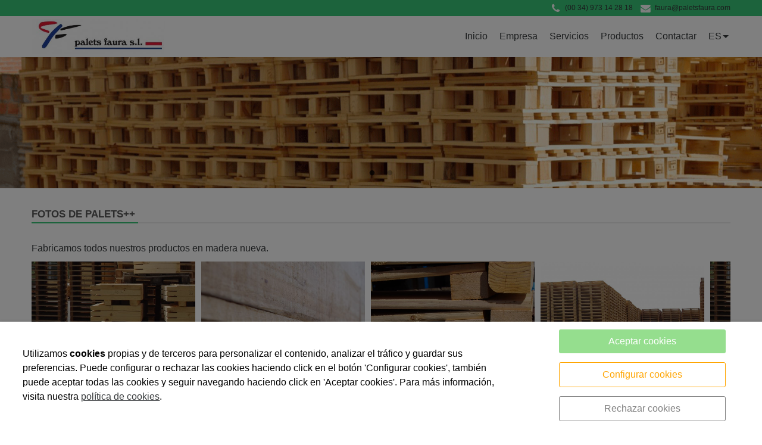

--- FILE ---
content_type: text/html; charset=UTF-8
request_url: https://www.paletsfaura.com/es/comercial/paletsfaura
body_size: 11159
content:


<!DOCTYPE html>
<html lang="es" >
    <head>
        <meta charset="UTF-8">
        <meta name="viewport" content="width=device-width, initial-scale=1, shrink-to-fit=no, minimum-scale=1, user-scalable=no">
        <meta http-equiv="x-ua-compatible" content="ie=edge">
                
        

<title>Palets Faura</title>

    <meta name="robots" content="index,follow" />

        <meta name="description" content="Palets Faura" />

        <meta name="keywords" content="Palets Faura" />

                    <link rel="alternate" hreflang="ca" href="https://www.paletsfaura.com/ca/comercial/paletsfaura" />
            <link rel="alternate" hreflang="es" href="https://www.paletsfaura.com/es/comercial/paletsfaura" />
            <link rel="alternate" hreflang="fr" href="https://www.paletsfaura.com/fr/commercial/paletsfaura" />
            <link rel="alternate" hreflang="en" href="https://www.paletsfaura.com/en/commercial/paletsfaura" />
        <link rel="alternate" hreflang="x-default" href="https://www.paletsfaura.com/es/comercial/paletsfaura" />
             
            <meta property="og:title" content="Palets Faura"/>
        
    
            <meta property="og:image" content="https://cdn.reskyt.com/5408/palets-faura-sl-banner-188220.png"/>
        <meta name="thumbnail" content="https://cdn.reskyt.com/5408/palets-faura-sl-banner-188220.png"/>
        

        
        
<link rel="shortcut icon" href="https://cdn.reskyt.com/5408/palets-faura-sl-favicon-188218-min-171026110024.png" />
    <link rel="apple-touch-icon" href="https://cdn.reskyt.com/5408/palets-faura-sl-favicon-188218-med-171026110024.png"/>
    <link rel="apple-touch-icon" sizes="114x114" href="https://cdn.reskyt.com/5408/palets-faura-sl-favicon-188218-171026110024.png"/>
<link href="https://maxcdn.bootstrapcdn.com/font-awesome/4.7.0/css/font-awesome.min.css" rel="stylesheet" />

    
    <link rel="stylesheet" href="/compiled/css/web-9.css?v2.75" />
    


    

    <style type="text/css">
        
/* General */
body {
    background-color: ;
        
}
.header-parallax .wrapper-section,
.header-parallax .wrapper.promotion.news, 
.header-parallax .wrapper-lists,
.header-parallax .wrapper-pre-footer,
.header-parallax .wrapper {
    background: ;
}

.form-control {
    
    
    
}

a, a:focus, .card-home, h2.list-title.content-search {
    
}


body.customapp .list-articles a:hover .list-title, 
body.customapp .list-articles .link-collapse:hover,
body.customapp .pager a:hover, .delete-account-txt span {
     color: rgb(56, 199, 120); 
}

/* Titles*/
.page-header h1,
.page-header h2,
.title-left-underlined .page-header h1,
.title-left-underlined .page-header h2 {
    border-bottom: 2px solid rgb(56, 199, 120);
}
.page-header,
.title-left-underlined .page-header {
    border-bottom: 2px solid #eee;
}
/* page-title*/
.page-header h1,
.page-header h1 a {
    
}
/* section-title */
.page-header h2,
.page-header h2 a {
       
}
.page-header h2 .btn-link,
.page-header h2 .btn-link:hover {
     
}

.list-title,
.list-title a {
    
}

.title-left-bg .page-header h1,
.title-left-bg .page-header h2 {
    background: rgb(56, 199, 120); 
}
.title-left-bg .page-header h1::before,
.title-left-bg .page-header h2::before {
    border-left: 10px solid rgb(56, 199, 120);
}

.title-center-side .page-header h1:before,
.title-center-side .page-header h2:before,
.title-center-side .page-header h1:after,
.title-center-side .page-header h2:after {
    border-top: 1px solid rgb(56, 199, 120);
}

.title-center-side-short .page-header h1:before,
.title-center-side-short .page-header h2:before,
.title-center-side-short .page-header h1:after,
.title-center-side-short .page-header h2:after,
.title-center-underline .page-header h1:after,
.title-center-underline .page-header h2:after {
    border-bottom: 2px solid rgb(56, 199, 120);
}

.title-center-up-down-lines .page-header h1,
.title-center-up-down-lines .page-header h2 {
    border-top: 1px solid rgb(56, 199, 120);
    border-bottom: 2px solid rgb(56, 199, 120);
}

.btn-section a {
    color: rgb(56, 199, 120);
}

.only-one-banner .slick-slider-caption .inner-caption,
.slick-banner .slick-slider-caption .inner-caption {
    
    
}

.searchForm .search-btn {
    background-color: rgb(56, 199, 120);
}

/* card-title*/
.card-title,
.inside-title {
     
}

/* Forms*/
.btn-primary,
.btn-primary:hover,
.btn-primary:active, 
.btn-primary:focus, 
.btn-primary.active, 
.btn-primary:active:hover,
.btn-primary:disabled,
.btn-primary:disabled:hover,
.open > .btn-primary.dropdown-toggle{
    background-color: rgb(56, 199, 120);
    border-color: rgb(56, 199, 120);
}
.form-control:focus {
    border-color: rgb(56, 199, 120);
}

.btn-primary:hover, .btn-primary.active-btn {
    opacity:.7;
}
/* top Bar */
.top-bar {    
    background-color:rgb(56, 199, 120) !important;  
}
.top-bar .nav-link,
.top-bar .nav-link:hover {
       
}

/*Submenu en home*/
.submenu-home-items {
     
}

/* Menu */
    .navbar,
    .header-overlay .navbar,
    .menu-logo-menu-overlay .navbar {
        background: !important; 
    }
    .navbar .dropdown-menu,
    .lang-switcher .dropdown-menu {   
        background:; 
    }

.navmenu-default .lang-item,
.navbar .nav-link,
.navbar .nav-link:hover {
      
}
.dropdown-divider,
.dropdown-divider-text {
    background-color: rgb(56, 199, 120);
}

.btn-offcanvas {
    color:  !important;
}

    .header-fixed .navbar,
    .header-fixed .header-overlay .navbar,
    .header-fixed .menu-logo-menu-overlay .navbar {
        background: !important; 
    }

    .header-fixed .navbar .dropdown-menu {    
        background:;
    }

.header-fixed .navbar .nav-link {
      
}

.header-fixed .btn-offcanvas {
    color:  !important;
}

.navbar .dropdown-menu .dropdown-item {
     
}
.navbar .dropdown-menu .dropdown-item:hover,
.navbar .dropdown-menu .dropdown-item:focus,
.lang-switcher .navbar .dropdown-menu .dropdown-item:hover,
.lang-switcher .navbar .dropdown-menu .dropdown-item:focus {
    border-left: 3px solid rgb(56, 199, 120);
}

.header-fixed .navbar .dropdown-menu .dropdown-item {
     
    
}


/* Off-canvas */

.navmenu-default, .navbar-default .navbar-offcanvas,
.navmenu-default .navmenu-nav > .open > a {
    
    border-color: rgba(0,0,0,.1);
}

.menu-6 li:before {
    border-color: !important;
}

.navmenu-default .navmenu-nav > li > a:hover {
    
}

.navmenu-default .navmenu-nav > li, .navbar-default .navbar-offcanvas .navmenu-nav > li,
.navmenu-default .navmenu-nav > li > a, .navbar-default .navbar-offcanvas .navmenu-nav > li > a,
.navmenu-default .navmenu-nav > li > a:hover, .navbar-default .navbar-offcanvas .navmenu-nav > li > a:hover,
.navmenu-default .navmenu-nav > li > a:focus, .navbar-default .navbar-offcanvas .navmenu-nav > li > a:focus,
.navmenu-default .lang-link
{
    
    color: !important;
}

/* Pagination */
.page-item.active .page-link, .page-item.active .page-link:focus, .page-item.active .page-link:hover {
    background-color: rgb(56, 199, 120);
    border-color: rgb(56, 199, 120);
}

/* Footer */
.footer-bg {
    background:rgb(56, 199, 120) !important;
}
.footer, .footer a {
        
}

.footer-widget .widget-title a {
    border-bottom: 2px solid rgb(56, 199, 120);
}

/* Form assistence */
.stepwizard-step .href-change-asistente.confirmed,
.stepwizard-step .href-change-asistente.active {
    background-color: rgb(56, 199, 120) !important;
    border-color: rgb(56, 199, 120) !important; 
}
.stepwizard-step .href-change-asistente.active {
    border-color: white !important; 
}

/* Buttons */
.btn-outline-rounded .btn-primary,
.btn-outline-square .btn-primary,
.btn-outline-circle .btn-primary {
    color: rgb(56, 199, 120);
    border: 2px solid rgb(56, 199, 120);
}

.btn-outline-rounded .btn-primary:hover,
.btn-outline-rounded .btn-primary:focus,
.btn-outline-rounded .btn-primary:active,
.btn-outline-rounded .btn-primary.active-btn,
.btn-outline-square .btn-primary:hover,
.btn-outline-square .btn-primary:focus,
.btn-outline-square .btn-primary:active,
.btn-outline-square .btn-primary.active-btn,
.btn-outline-circle .btn-primary:hover,
.btn-outline-circle .btn-primary:focus,
.btn-outline-circle .btn-primary:active,
.btn-outline-circle .btn-primary.active-btn{
    background-color: rgb(56, 199, 120) !important;
    border-color: rgb(56, 199, 120) !important; 
    color: white;
}

.btn-underline .btn-primary:after, 
.btn-underline .btn-primary.active-btn:before,
.btn-underline .btn-secondary:after,
.btn-underline .btn-secondary.active-btn:before{
    border-bottom: 2px solid rgb(56, 199, 120) !important;
}

.btn-bg-animate .btn-primary {
    color: rgb(56, 199, 120);
    border: 2px solid rgb(56, 199, 120);
}
.btn-bg-animate .btn-primary {
    background-color: transparent;
}
.btn-bg-animate .btn-primary:after {
    background: rgb(56, 199, 120);
}

.metro-item .media-content .parraf {
    background: rgb(56, 199, 120);
}
.content-ficha .lista-despegable-link {
    background:rgb(56, 199, 120);
}    
.content-ficha .lista-despegable-link:before{
    border-color:transparent rgb(56, 199, 120) transparent transparent;
}

.submenu-in-carrousel .card-text-inside .effect-caption .submenu-carrousel-items {
    background-color: ;
}

.submenu-in-carrousel .card-text-inside .effect-caption .submenu-carrousel-items img {
    opacity: 1;
    -moz-opacity:1;
    filter: alpha(opacity=100);
}

/* gmap */
#iw-container .iw-title {
    background-color:rgb(56, 199, 120); 
}    

/* DB */
.db-adicional .nav-link[aria-expanded="true"], 
.db-adicional .nav-link[aria-expanded="true"]:hover, 
.db-adicional .nav-link[aria-expanded="true"]:focus,
.db-adicional .nav-link[aria-expanded="true"]:active {
    border-top: 2px solid rgb(56, 199, 120);
}

/* Menu Effects */

.menu-effect-brand > a:hover, .menu-effect-brand .dropdown-menu .dropdown-item:hover {
    color:rgb(56, 199, 120) !important;
}
.menu-effect-brand > a:hover .icon-menu .fa {
    color:rgb(56, 199, 120) !important;
}

.menu-effect-brand-negative > a:hover {
    background:rgb(56, 199, 120) !important;
}
.menu-effect-brand-negative .dropdown-menu .dropdown-item:focus, 
.menu-effect-brand-negative .dropdown-menu .dropdown-item:hover {
    background: rgb(56, 199, 120) !important;
}

.menu-effect-sweep-to-right .dropdown-menu .dropdown-item:focus, 
.menu-effect-sweep-to-right .dropdown-menu .dropdown-item:hover {
    background: rgb(56, 199, 120) !important;
}
.menu-effect-sweep-to-right > a::before {
    background: rgb(56, 199, 120) !important;
} 

.menu-effect-garin > a::before {
    background: rgb(56, 199, 120);
}

.menu-effect-dagna > a::before {
    border-bottom:3px solid rgb(56, 199, 120);
}

.menu-effect-mallory > a::before {
    border-bottom:3px solid rgb(56, 199, 120);
}

.menu-effect-jarvia > a::before {
    border-bottom:3px solid rgb(56, 199, 120);
}

.menu-effect-amara > a::before {
    background: rgb(56, 199, 120);
}

.menu-effect-roger a span:not(.icon-menu)::before,
.menu-effect-roger a span:not(.icon-menu)::after {
    background: rgb(56, 199, 120);
}

figure.effect-raphael:hover .effect-caption,
figure.effect-thalia:hover .effect-caption,
figure.effect-helga:hover .effect-caption {
    background-color: rgb(56, 199, 120);
}

figure.effect-cerencolor.hover-active .effect-caption,
figure.effect-cerencolor:hover .effect-caption {
    color: rgb(56, 199, 120);
}
/* Dividers */
hr.soften,
hr.line-soften {
    height: 2px;
    background-image: -webkit-linear-gradient(left, transparent, , transparent);
    background-image: -moz-linear-gradient(left, transparent, , transparent);
    background-image: -ms-linear-gradient(left, transparent, , transparent);
    background-image: -o-linear-gradient(left, transparent, , transparent);
    border: 0;
}
hr.line-solid {
    border-top: 1px solid ;
}

hr.line-double {
    border-top: 3px double ;
}

hr.line-dashed {
    border-top: 2px dashed ;
}

hr.line-dotted {
    border-top: 2px dotted ;
}    </style>

            
        

        
        
        
            <script src="https://cdnjs.cloudflare.com/ajax/libs/jquery/2.1.4/jquery.min.js"></script>
                
    </head>

    <body id="home" class=" plantilla-9   pc   pagina-principal is-home      ">


    
        
    

    <style>
        .loader {
            display:none;
            position:absolute;
            z-index:1000000;
        }
    </style>

            <style>
            #loader-new-background {
                width: 60px;
                height: 60px;
                position: absolute;    
                color: #fff;  
                display: none;    
                opacity: 0;
                background-color: #000;
                opacity: 0.7;    
                border-radius: 10px;
                -webkit-border-radius: 10px;
                -moz-border-radius: 10px;
                z-index:1000000;
            }
            #loader-new {
                z-index:1000001;
            }
        </style>
        <div id="loader-new-background"></div>
        <div id="loader-new"></div>
    
        <div class="wrapper-layout">

            
<section class="wrapper-alert" style="display: none">
    <div class="container">
        <div class="alert alert-success alert-dismissible fade in" role="alert">
            <button type="button" class="close close-wrapper" data-dismiss="container" aria-label="Close">
                <span aria-hidden="true">&times;</span>
            </button>
            
        </div>
    </div>
</section>
            <div id="off-canvas" class="navmenu navmenu-default navmenu-fixed-right offcanvas " ><div class="layout-off-canvas"></div><div class="navmenu-brand clearfix"><div class="col-xs-6"><a href="https://www.paletsfaura.com" class="href-logo-img-offcanvas"><img class="logo-img-offcanvas" src="https://cdn.reskyt.com/5408/palets-faura-sl-logoweb-188063-171025121854.jpg" alt="Palets Faura"></a></div><div class="col-xs-6"><ul class="nav nav-inline lang-canvas"><li class="nav-item dropdown lang-switcher"><a class="nav-link lang-link dropdown-toggle lang-switcher-text" data-toggle="dropdown" href="https://www.paletsfaura.com/es/comercial/paletsfaura" role="button" aria-haspopup="true" aria-expanded="false" lang="es">ES</a><div class="dropdown-menu lang-dropdown m-close" aria-labelledby="Preview"><a class="dropdown-item lang-item" href="https://www.paletsfaura.com/ca/comercial/paletsfaura" lang="ca">CA</a><a class="dropdown-item lang-item" href="https://www.paletsfaura.com/fr/commercial/paletsfaura" lang="fr">FR</a><a class="dropdown-item lang-item" href="https://www.paletsfaura.com/en/commercial/paletsfaura" lang="en">EN</a></div></li></ul></div></div><ul class="nav navmenu-nav"><li ><a href="/es/comercial/paletsfaura" class="href-menu-id44974" id="href-menu-id44974"  ><span class="menu-id44974 rk-label-menu">Inicio</span></a></li><li ><a href="/es/comercial/paletsfaura/empresa/t-1805" class="href-menu-id44975" id="href-menu-id44975"  ><span class="menu-id44975 rk-label-menu">Empresa</span></a></li><li ><a href="/es/comercial/paletsfaura/servicios/t-1807" class="href-menu-id44976" id="href-menu-id44976"  ><span class="menu-id44976 rk-label-menu">Servicios</span></a></li><li ><a href="/es/comercial/paletsfaura/productos/t-1808" class="href-menu-id44977" id="href-menu-id44977"  ><span class="menu-id44977 rk-label-menu">Productos</span></a></li><li ><a href="/es/comercial/paletsfaura/contactar/t-1809" class="href-menu-id44978" id="href-menu-id44978"  ><span class="menu-id44978 rk-label-menu">Contactar</span></a></li></ul></div>
            

    

<header class="header">
                
    
    <div class="top-bar hidden-md-down">

        <div class="container">
            <div class="row">
                <div class="col-xs-12 text-xs-right">

                    <nav class="menu-topbar">

    <ul class="nav nav-inline">

        
            <li class="nav-item">
                
                                
                    <a class="nav-link" href="#"
                        >

                        
            <span class="icon-menu"> 
            <i class="fa fa-phone menus-fa-2x" aria-hidden="true" style="color: rgb(255, 255, 255);"></i>
        </span>
    

                                                    (00 34) 973 14 28 18
                                            </a>
                                
            </li>

        
            <li class="nav-item">
                
                                
                    <a class="nav-link" href="#"
                        >

                        
            <span class="icon-menu"> 
            <i class="fa fa-envelope menus-fa-2x" aria-hidden="true" style="color: rgb(255, 255, 255);"></i>
        </span>
    

                                                    <span class="__cf_email__" data-cfemail="4721263235260737262b22333421263235266924282a">[email&#160;protected]</span>
                                            </a>
                                
            </li>

        
        
    </ul>

</nav>
                </div>
            </div>
        </div>

    </div>
                            
        <nav class="navbar navbar-full">
        <div class="container">
            <div class="row-v-middle">

                <div class="col-xs-5 col-sm-4 col-md-3 logo">
                                            <a class="navbar-brand" href="https://www.paletsfaura.com">                            
                            <img class="logo-img" src="https://cdn.reskyt.com/5408/palets-faura-sl-logoweb-188063-171025121854.jpg" alt="Palets Faura">
                        </a>
                                    </div>

                <div class="col-xs-7 col-sm-8 col-md-9 main-menu">
                    <div class="collapse navbar-toggleable-sm hidden-md-down" id="exCollapsingNavbar2">
                        
<ul class="nav navbar-nav">

    
        
            <li class="nav-item menu-effect-dagna">
                
                                    
                    <a class="nav-link" href="/es/comercial/paletsfaura"
                        >

                        
    
                        <span data-hover="Inicio">Inicio</span>
                        
                    </a>
                            </li>

        
    
        
            <li class="nav-item menu-effect-dagna">
                
                                    
                    <a class="nav-link" href="/es/comercial/paletsfaura/empresa/t-1805"
                        >

                        
    
                        <span data-hover="Empresa">Empresa</span>
                        
                    </a>
                            </li>

        
    
        
            <li class="nav-item menu-effect-dagna">
                
                                    
                    <a class="nav-link" href="/es/comercial/paletsfaura/servicios/t-1807"
                        >

                        
    
                        <span data-hover="Servicios">Servicios</span>
                        
                    </a>
                            </li>

        
    
        
            <li class="nav-item menu-effect-dagna">
                
                                    
                    <a class="nav-link" href="/es/comercial/paletsfaura/productos/t-1808"
                        >

                        
    
                        <span data-hover="Productos">Productos</span>
                        
                    </a>
                            </li>

        
    
        
            <li class="nav-item menu-effect-dagna">
                
                                    
                    <a class="nav-link" href="/es/comercial/paletsfaura/contactar/t-1809"
                        >

                        
    
                        <span data-hover="Contactar">Contactar</span>
                        
                    </a>
                            </li>

        
    
            
    <li class="nav-item dropdown lang-switcher"><a class="nav-link lang-link dropdown-toggle lang-switcher-text" data-toggle="dropdown" href="https://www.paletsfaura.com/es/comercial/paletsfaura" role="button" aria-haspopup="true" aria-expanded="false" lang="es">ES</a><div class="dropdown-menu lang-dropdown m-close" aria-labelledby="Preview"><a class="dropdown-item lang-item" href="https://www.paletsfaura.com/ca/comercial/paletsfaura" lang="ca">CA</a><a class="dropdown-item lang-item" href="https://www.paletsfaura.com/fr/commercial/paletsfaura" lang="fr">FR</a><a class="dropdown-item lang-item" href="https://www.paletsfaura.com/en/commercial/paletsfaura" lang="en">EN</a></div></li>        
    
</ul>                    </div>

                    <button class="btn btn-link btn-offcanvas navbar-toggler hidden-lg-up pull-xs-right" data-toggle="offcanvas" data-target="#off-canvas" data-canvas="body">
                        <i class="fa fa-bars"></i>
                    </button>

                </div>
            </div>
        </div>
    </nav>
</header>
    
        


    <section class="wrapper-top-banner ">

        <div class="slick-banner" role="listbox">   
                            
                                
                                                    
                
                    <div class="slick-slider-item">

                        <div class="slick-slider-inner ">

                            
                                
                                                                                                                                                                                                   
                                <div class="intrinsic" style="padding-bottom: 17.1875%;padding-bottom: -webkit-calc(100% * 330 / 1920);padding-bottom: -moz-calc(100% * 330 / 1920);padding-bottom: expression(100% * 330 / 1920);padding-bottom: -o-calc(100% * 330 / 1920);padding-bottom: calc(100% * 330 / 1920);">
                                    <img 
                                        data-srcset="
                                        https://cdn.reskyt.com/5408/palets-faura-sl-banner-188220-min.png 1w,
                                        https://cdn.reskyt.com/5408/palets-faura-sl-banner-188220-med.png 769w,
                                        https://cdn.reskyt.com/5408/palets-faura-sl-banner-188220.png 1281w"
                                                                                src="[data-uri]"
                                        width="1920"
                                        height="330"
                                        data-sizes="auto"
                                        class="lazyload"
                                        alt="Palets Faura Comercio Mayorista Les Borges Blanques Lleida" />
                                </div>

                                                                

                            
                            
                        </div>

                    </div>
                                            
                                
                                                    
                
                    <div class="slick-slider-item">

                        <div class="slick-slider-inner ">

                            
                                
                                                                                                                                                                                                   
                                <div class="intrinsic" style="padding-bottom: 17.1875%;padding-bottom: -webkit-calc(100% * 330 / 1920);padding-bottom: -moz-calc(100% * 330 / 1920);padding-bottom: expression(100% * 330 / 1920);padding-bottom: -o-calc(100% * 330 / 1920);padding-bottom: calc(100% * 330 / 1920);">
                                    <img 
                                        data-srcset="
                                        https://cdn.reskyt.com/5408/palets-faura-sl-banner-188221-min.png 1w,
                                        https://cdn.reskyt.com/5408/palets-faura-sl-banner-188221-med.png 769w,
                                        https://cdn.reskyt.com/5408/palets-faura-sl-banner-188221.png 1281w"
                                                                                src="[data-uri]"
                                        width="1920"
                                        height="330"
                                        data-sizes="auto"
                                        class="lazyload"
                                        alt="Palets Faura Comercio Mayorista Les Borges Blanques Lleida" />
                                </div>

                                                                

                            
                            
                        </div>

                    </div>
                                    </div>
        
        

    </section>
        
 

            <main id="anchor-main" class="main-layout">
            
        


            

    
                                    
                
                
                
                
        

            
                    
        
        
        
        <section id="anchor-31548" class="wrapper-section   add-margin-top" style='' data-cols="1">
            <div class="container">

                                    <div class="page-header">
                        <h2>FOTOS DE PALETS++</h2>
                                            </div>
                
                                
                
                        
    <div class="cards row row-centered">
    
        
                                                                                    
            <div id="id67280" class="col-xs-12 col-md-12 col-centered"  style="">
                




 

        
    
        <div class="card card-home card-text-bottom " template-scraper="" url-scraper="">  
   
                            <a href="/es/comercial/paletsfaura/palets-faura-fotos/67280.html" class="card-home-link" >
                    <div class="card-block" style="">                        
                                                    <div class="card-description">
                        <div style="text-align: left;">Fabricamos todos nuestros productos en madera nueva.</div>
                    </div>
                                     
            </div>
                    </a>
                
    


   
    <div class="card-gallery clearfix">
        
           
            
  
   
    <div class="slick-carousel-gallery gallery-popup" itemscope itemtype="http://schema.org/ImageGallery">
       
                                        

<figure class="thumb thumb-zoom" itemprop="associatedMedia" itemscope itemtype="http://schema.org/ImageObject" data-thumb="https://cdn.reskyt.com/5408/palets-faura-sl-119513-min.jpg">
    <a class="thumb-link no-loader" href="https://cdn.reskyt.com/5408/palets-faura-sl-119513.jpg" itemprop="contentUrl"  data-size="800x800"  >
        <img
            data-sizes="auto"
            src="https://cdn.reskyt.com/5408/palets-faura-sl-119513-min.jpg"
            data-srcset="https://cdn.reskyt.com/5408/palets-faura-sl-119513-med.jpg"
            class="lazyload thumb-image" 
            itemprop="thumbnail" 
            alt=""
             width=800
             height=800
            />
    </a>
    </figure>                                        

<figure class="thumb thumb-zoom" itemprop="associatedMedia" itemscope itemtype="http://schema.org/ImageObject" data-thumb="https://cdn.reskyt.com/5408/palets-faura-sl-119511-min.jpg">
    <a class="thumb-link no-loader" href="https://cdn.reskyt.com/5408/palets-faura-sl-119511.jpg" itemprop="contentUrl"  data-size="800x800" data-index=1 >
        <img
            data-sizes="auto"
            src="https://cdn.reskyt.com/5408/palets-faura-sl-119511-min.jpg"
            data-srcset="https://cdn.reskyt.com/5408/palets-faura-sl-119511-med.jpg"
            class="lazyload thumb-image" 
            itemprop="thumbnail" 
            alt=""
             width=800
             height=800
            />
    </a>
    </figure>                                        

<figure class="thumb thumb-zoom" itemprop="associatedMedia" itemscope itemtype="http://schema.org/ImageObject" data-thumb="https://cdn.reskyt.com/5408/palets-faura-sl-119510-min.jpg">
    <a class="thumb-link no-loader" href="https://cdn.reskyt.com/5408/palets-faura-sl-119510.jpg" itemprop="contentUrl"  data-size="800x800" data-index=2 >
        <img
            data-sizes="auto"
            src="https://cdn.reskyt.com/5408/palets-faura-sl-119510-min.jpg"
            data-srcset="https://cdn.reskyt.com/5408/palets-faura-sl-119510-med.jpg"
            class="lazyload thumb-image" 
            itemprop="thumbnail" 
            alt=""
             width=800
             height=800
            />
    </a>
    </figure>                                        

<figure class="thumb thumb-zoom" itemprop="associatedMedia" itemscope itemtype="http://schema.org/ImageObject" data-thumb="https://cdn.reskyt.com/5408/palets-faura-sl-119509-min.jpg">
    <a class="thumb-link no-loader" href="https://cdn.reskyt.com/5408/palets-faura-sl-119509.jpg" itemprop="contentUrl"  data-size="800x800" data-index=3 >
        <img
            data-sizes="auto"
            src="https://cdn.reskyt.com/5408/palets-faura-sl-119509-min.jpg"
            data-srcset="https://cdn.reskyt.com/5408/palets-faura-sl-119509-med.jpg"
            class="lazyload thumb-image" 
            itemprop="thumbnail" 
            alt=""
             width=800
             height=800
            />
    </a>
    </figure>                
    </div>
        
        
    
    </div>





    
     
</div>      

                
            </div>

            </div>
        

                
            </div>
        </section>

        
                        
    
                    

    
                
                
                                    
                
                
        

            
                    
        
        
        
        <section id="anchor-31541" class="wrapper-section  " style='background-color:#333333;' data-cols="1">
            <div class="container">

                
                                
                
                        
    <div class="cards row row-centered">
    
        
                                                                                    
            <div id="id67245" class="col-xs-12 col-md-6 col-lg-8 home-col-2-3 col-centered"  style="">
                




 

        
    
        <div class="card card-home card-text-bottom " template-scraper="" url-scraper="">  
   
                            <div class="card-block" style="">                        
                                                    <div class="card-description">
                        <table>
<tbody>
<tr>
<td style="text-align: left;"><span style="font-size: 24pt;"><span style="color: #ffffff;">P&iacute;danos Informaci&oacute;n Y Presupuesto Sin Compromiso</span></span><br />
<ul style="list-style: none;">
<li><strong><span style="color: #777777;">Disponemos de una atenci&oacute;n personalizada y directa de nuestros profesionales.</span></strong></li>
<li><strong><span style="color: #777777;">Flexibilidad y experiencia.</span></strong></li>
<li><strong><span style="color: #777777;">Palets Faura fabrica todos sus productos con madera nueva.</span></strong></li>
</ul>
</td>
</tr>
</tbody>
</table>
                    </div>
                                     
            </div>
                
    







    
     
</div>      

                
            </div>

        
                                                                                    
            <div id="id67269" class="col-xs-12 col-md-4 col-lg-4 col-centered"  style="">
                




 

        
    
        <div class="card card-home card-text-bottom " template-scraper="" url-scraper="">  
   
                            <div class="card-block" style="">                        
                                                    <div class="card-description">
                        <div style="text-align: center;"><a style="color: white; background-color: #37c878;" href="/es/comercial/paletsfaura/contactar/t-1809" target="_self" class="btn-solid-square btn-custom" onmouseover=" this.style.opacity='0.8' " onmouseout=" this.style.opacity='1' ">&nbsp;&nbsp;E-Mail&nbsp;&nbsp;</a><a style="color: black; background-color: #ffffff;" href="/es/comercial/paletsfaura/servicios/t-1807" target="_self" class="btn-solid-square btn-custom" onmouseover=" this.style.opacity='0.8' " onmouseout=" this.style.opacity='1' ">M&aacute;s Info</a></div>
                    </div>
                                     
            </div>
                
    







    
     
</div>      

                
            </div>

            </div>
        

                
            </div>
        </section>

        
                        
    
                    

    
                
                
                
                
                
        

            
                    
        
        
        
        <section id="anchor-31544" class="wrapper-section  " style='' data-cols="1">
            <div class="container">

                                    <div class="page-header">
                        <h2>PARA LAS EMPRESAS MÁS EXIGENTES</h2>
                                            </div>
                
                                
                
                        
    <div class="cards row row-centered">
    
        
                                                                                    
            <div id="id67271" class="col-xs-12 col-md-12 col-centered"  style="">
                




 

        
    
        <div class="card card-home card-text-bottom " template-scraper="" url-scraper="">  
   
                            <div class="card-block" style="">                        
                                                    <div class="card-description">
                        <table>
<tbody>
<tr>
<td><img src="/uploads/5408/files/camion-faura.jpg" alt="" width="411" height="295" /></td>
<td width="50">&nbsp;</td>
<td style="text-align: left;">
<ul style="text-align: left;">
<li>Palets Faura, SL cuenta con un equipamiento moderno y eficaz</li>
<li>Una l&iacute;nea de clavado autom&aacute;tico CAPE.</li>
<li>Dos l&iacute;neas semi autom&aacute;ticas de clavado.</li>
<li>Dos l&iacute;neas de clavado manual.</li>
<li>Horno de secado / tratamiento norma NIMP15.</li>
<li>Transporte propio.</li>
</ul>
A la seriedad y la experiencia de la empresa se a&ntilde;aden tres razones muy importantes para las empresas m&aacute;s exigentes.</td>
</tr>
</tbody>
</table>
                    </div>
                                     
            </div>
                
    







    
     
</div>      

                
            </div>

            </div>
        

                
            </div>
        </section>

        
                        
    
                    

    
                
                
                
                
                
        

            
                    
        
        
        
        <section id="anchor-31546" class="wrapper-section  " style='' data-cols="1">
            <div class="container">

                                    <div class="page-header">
                        <h2>OFRECEMOS</h2>
                                            </div>
                
                                
                
                        
    <div class="cards row row-centered">
    
        
                                                                                    
            <div id="id67276" class="col-xs-12 col-md-4 col-lg-4 col-centered"  style="">
                




 

        
    
        <div class="card card-home card-text-bottom " template-scraper="" url-scraper="">  
   
            
                    <div class="card-img-top center-block card-icon">
                <span class="fa-stack fa-lg menus-fa-1x"><i class="fa fa-square-o fa-stack-2x" style="color: rgb(55, 200, 120);"></i><i class="fa fa-group fa-stack-1x" aria-hidden="true" style="color: rgb(55, 200, 120);"></i></span>
            </div>
        
                            <div class="card-block" style="">                        
                                    <h4 class="card-title">Un Personal Formado Y Especializado</h4>
                                                    <div class="card-description">
                        <div style="text-align: justify;">Un personal formado y especializado que forma un equipo motivado, responsable y cualificado.</div>
                    </div>
                                     
            </div>
                
    







    
     
</div>      

                
            </div>

        
                                                                                    
            <div id="id67277" class="col-xs-12 col-md-4 col-lg-4 col-centered"  style="">
                




 

        
    
        <div class="card card-home card-text-bottom " template-scraper="" url-scraper="">  
   
            
                    <div class="card-img-top center-block card-icon">
                <span class="fa-stack fa-lg menus-fa-1x"><i class="fa fa-square-o fa-stack-2x" style="color: rgb(55, 200, 120);"></i><i class="fa fa-navicon fa-stack-1x" aria-hidden="true" style="color: rgb(55, 200, 120);"></i></span>
            </div>
        
                            <div class="card-block" style="">                        
                                    <h4 class="card-title">Un Producto De Calidad</h4>
                                                    <div class="card-description">
                        <div style="text-align: justify;">Un producto de alta calidad a un precio ajustado. Nuestros clientes en diferentes &aacute;reas de la industria: papelera, qu&iacute;mica, construcci&oacute;n, entre muchas otras, y &aacute;rea agr&iacute;cola, encuentran en Palets Faura, SL el equilibrio entre la calidad del producto siempre de primera clase y el precio competitivo.</div>
                    </div>
                                     
            </div>
                
    







    
     
</div>      

                
            </div>

        
                                                                                    
            <div id="id67278" class="col-xs-12 col-md-4 col-lg-4 col-centered"  style="">
                




 

        
    
        <div class="card card-home card-text-bottom " template-scraper="" url-scraper="">  
   
            
                    <div class="card-img-top center-block card-icon">
                <span class="fa-stack fa-lg menus-fa-1x"><i class="fa fa-square-o fa-stack-2x" style="color: rgb(55, 200, 120);"></i><i class="fa fa-building-o fa-stack-1x" aria-hidden="true" style="color: rgb(55, 200, 120);"></i></span>
            </div>
        
                            <div class="card-block" style="">                        
                                    <h4 class="card-title">Unas Modernas Instalaciones</h4>
                                                    <div class="card-description">
                        <div style="text-align: justify;">Unas instalaciones modernas de 22.000 m2, de los cuales 3.000 m2 son naves industriales, el resto se utiliza para el estoc de la madera y de los productos acabados y para la ubicaci&oacute;n de un horno propio para el tratamiento t&eacute;rmico y secado de nuestros productos.</div>
                    </div>
                                     
            </div>
                
    







    
     
</div>      

                
            </div>

            </div>
        

                
            </div>
        </section>

        
                        
    
                    

    
                
                
                
                
                
        

            
                    
        
        
        
        <section id="anchor-62978" class="wrapper-section  " style='' data-cols="1">
            <div class="container">

                
                                
                
                        
    <div class="cards row row-centered">
    
        
                                                                                    
            <div id="id156649" class="col-xs-12 col-md-6 col-lg-6 col-centered"  style="">
                




 

        
    
        <div class="card card-home card-text-bottom " template-scraper="" url-scraper="">  
   
                            <div class="card-block" style="">                        
                                                    <div class="card-description">
                        <div class="p1" style="text-align: center;"><span style="font-size: 12pt;">PROYECTO SUBVENCIONADO CONVOCATORIA 2022: <br />"mejora empresa: compra&nbsp;maquinaria autom&aacute;tica de fabricaci&oacute;n de palets."</span></div>
<div class="p1" style="text-align: center;"><span style="font-size: 12pt;">Descripci&oacute;n: La actuaci&oacute;n consiste en la adquisici&oacute;n de maquinaria autom&aacute;tica<br />de fabricaci&oacute;n&nbsp;de palets, con programaci&oacute;n autom&aacute;tica.</span><br /><br /><img src="/uploads/5408/files/pdr-cat.png" alt="" width="379" height="265" /><br />
<div class="elementor-element elementor-element-08165ea elementor-widget elementor-widget-text-editor" data-id="08165ea" data-element_type="widget" data-widget_type="text-editor.default">
<div class="elementor-widget-container">
<p>Financiado Por La Uni&oacute;n Europea-Next Generation EU</p>
<table width="291" height="29" style="margin-left: auto; margin-right: auto;">
<tbody>
<tr>
<td style="width: 137.5px;"><img src="/uploads/5408/files/ES-Financiado-por-la-Union-Europea.png" alt="" width="220" height="63" /></td>
<td style="width: 137.5px;"><img src="/uploads/5408/files/Logo-PRTR.png" alt="" width="220" height="63" /></td>
</tr>
</tbody>
</table>
</div>
</div>
<div class="elementor-element elementor-element-2e5da46 elementor-widget__width-auto elementor-widget elementor-widget-image" data-id="2e5da46" data-element_type="widget" data-widget_type="image.default"></div>
</div>
                    </div>
                                     
            </div>
                
    







    
     
</div>      

                
            </div>

            </div>
        

                
            </div>
        </section>

        
                        
    
        


                </main>

                

    <section class="wrapper-pre-footer">
        <div class="container">
            <div class="row">
                <div class="col-xs-12 col-sm-6 col-md-8 text-xs-center text-md-left">
                    
    <nav class="social-profiles-likes">

        <ul class="nav nav-inline pull-xs-left">

                    
        </ul>
        
        
                    
                <span class="btn-share-facebook">
                    <div class="fb-like" data-href="https://www.paletsfaura.com/comercial/paletsfaura" data-layout="button" data-action="like" data-show-faces="false" data-share="false"></div>
                </span>

                
                        </nav>

                </div>
                                    <div class="col-xs-12 col-sm-6 col-md-4 text-xs-center text-md-right">
                        
    
            
    
            <div class='social-networks'>
            <div class="addthis_toolbox" addthis:url="https://www.paletsfaura.com/comercial/paletsfaura">
                                <a class="addthis_button_facebook no-css-a">
                    <span class="fa-stack fa-lg">
                        <i class="fa fa-square fa-stack-2x"></i>
                        <i class="fa fa-facebook fa-stack-1x fa-inverse"></i>
                    </span>
                </a>

                <a class="addthis_button_twitter no-css-a"></a>
                 
                                                    <a class="footer-download-qr addthis_button_qr no-css-a" href="/qr/restaurante/0/paletsfaura">
                        <span class="fa-stack fa-lg">
                            <i class="fa fa-square fa-stack-2x"></i>
                            <i class="fa fa-qrcode fa-stack-1x fa-inverse"></i>
                        </span>
                    </a>
                
                
                
                                
                                <a href="#" class="addthis_button_compact no-css-a">
                    <span class="fa-stack fa-lg">
                        <i class="fa fa-square fa-stack-2x"></i>
                        <i class="fa fa-share-alt fa-stack-1x fa-inverse"></i>
                    </span> 
                </a>
                
            </div>

        </div>
                        </div>
                            </div>
        </div>
    </section>


            <footer class="footer">
                

    

                        
    
    <section class="wrapper-widgets footer-bg ">
        <div class="container">

            <div class="row footer-widgets">

                                                                                                                                                                                                                                                                                                                                    
                                        
                                                                                    
                                            <div class="col-xs-12">
                            <div class="footer-widget footer-widget-1">
                                
                                <ul class="nav nav-inline">
                                                                                                                                        
                                        
                                                                                
                                        <li class='nav-item '>
                                                                                            <a class="nav-link" href="/es/comercial/paletsfaura" >
                                                    
                                                                                                            Inicio
                                                                                                    </a>
                                                                                                                                        </li>
                                                                                                        
                                        
                                                                                
                                        <li class='nav-item '>
                                                                                            <a class="nav-link" href="/es/comercial/paletsfaura/empresa/t-1805" >
                                                    
                                                                                                            Empresa
                                                                                                    </a>
                                                                                                                                        </li>
                                                                                                        
                                        
                                                                                
                                        <li class='nav-item '>
                                                                                            <a class="nav-link" href="/es/comercial/paletsfaura/servicios/t-1807" >
                                                    
                                                                                                            Servicios
                                                                                                    </a>
                                                                                                                                        </li>
                                                                                                        
                                        
                                                                                
                                        <li class='nav-item '>
                                                                                            <a class="nav-link" href="/es/comercial/paletsfaura/productos/t-1808" >
                                                    
                                                                                                            Productos
                                                                                                    </a>
                                                                                                                                        </li>
                                                                                                        
                                        
                                                                                
                                        <li class='nav-item '>
                                                                                            <a class="nav-link" href="/es/comercial/paletsfaura/contactar/t-1809" >
                                                    
                                                                                                            Contactar
                                                                                                    </a>
                                                                                                                                        </li>
                                                                                                    </ul>
                            </div>
                        </div>
                                            <div class="col-xs-12">
                            <div class="footer-widget footer-widget-2">
                                
                                <ul class="nav nav-inline">
                                                                    
                                        
                                                                                
                                        <li class='nav-item '>
                                                                                            <a class="nav-link" href="#" >
                                                                                                                                                                        <img src="https://cdn.reskyt.com/5408/palets-faura-sl-188211-med-171026103724.png" class="widget-image "  alt="" />
                                                                                                            
                                                                                                    </a>
                                                                                                                                        </li>
                                                                                                                                                                                                                                                                                                                                                                                                                                                        </ul>
                            </div>
                        </div>
                                            <div class="col-xs-12">
                            <div class="footer-widget footer-widget-3">
                                
                                <ul class="nav nav-inline">
                                                                                                                                                                                                                                                                                                                                                                                                                                                                                        </ul>
                            </div>
                        </div>
                                            <div class="col-xs-12">
                            <div class="footer-widget footer-widget-4">
                                
                                <ul class="nav nav-inline">
                                                                                                                                                                                                                                                                                                                                                                                                                                                                                        </ul>
                            </div>
                        </div>
                                            <div class="col-xs-12">
                            <div class="footer-widget footer-widget-5">
                                
                                <ul class="nav nav-inline">
                                                                                                                                                                                                                                                                                                                                                                                                                                                                                        </ul>
                            </div>
                        </div>
                    
                </div>

            
                            <div class="logo-footer">
                    <a href="http://sematdata.com" target="_blank" class="rsk">
                        <img src="https://cdn.reskyt.com/distri/logo-sematdata.png">
                    </a>
                </div>
            
            <div class="footer-widget footer-widget-inferior">
                <ul class="nav nav-inline">
                                                                                                                                                                                                                                                                                                            </ul>
            </div>

        </div>
    </section>
            

    <a href="#" class="back-to-top"><i class="fa fa-angle-up"></i></a>
            </footer>
        </div>

        
        
    <div id='wrap-cookies' style="display:none;"></div>
    <div id='accept-cookies' class=bubble-no-reskytbar style="display:none;">

        <div class="text-cookies">
            <span>Utilizamos <b>cookies</b> propias y de terceros para personalizar el contenido, analizar el tráfico y guardar sus preferencias. Puede configurar o rechazar las cookies haciendo click en el botón 'Configurar cookies', también puede aceptar todas las cookies y seguir navegando haciendo click en 'Aceptar cookies'. Para más información, visita nuestra <a href='/es/comercial/paletsfaura/opciones/politica-cookies.html' style='text-decoration:underline;' target='_blank'>política de cookies</a>.</span>
        </div>

        <div class="buttons-cookies">
            <span>
                <a href="#" class="close-accept-cookies">Aceptar cookies</a>
                <a href="#" class="conf-cookies">Configurar cookies</a>
                <a href="#" class="decline-cookies">Rechazar cookies</a>
            </span>
        </div>
        
    </div> 

    <div id="dialog-conf-cookies" style="display:none;">
        <a href="#" class="close-dialog-conf-cookies"><i class="fa fa-times-circle-o"></i></a>
        <div class="ch-titulo">Gestionar las preferencias de consentimiento</div>
        <div class="ch-body">Cuando visitas un sitio web, éste puede obtener o guardar información de tu navegación mediante el uso de cookies, y esa información se usa principalmente para que el sitio web funcione según lo esperado. Puede configurar que tipo de cookies desea que se guarden en su navegador y cuales no, pero tiene que tener en cuenta, que el bloqueo de algunos tipos de cookies puede afectar negativamente su experiencia en nuestra web.</div>
        <table>
            <tr>
                <td>
                    <div class="c-titulo">Cookies técnicas</div>
                    <div class="c-body">Las cookies técnicas o necesarias son esenciales para que nuestra web pueda funcionar correctamente e incluye funcionalidades básicas como identificar la sesión o dar acceso a los usuarios registrados a zonas de acceso restringido. Por estos mótivos las cookies técnicas no se pueden desactivar.</div>
                </td>
                <td><input type="checkbox" name="tecnicas" checked disabled></td>
            </tr>
            <tr>
                <td>
                    <div class="c-titulo">Cookies de estadísticas</div>
                    <div class="c-body">Utilizamos cookies de tipo estadístico para ver como interactúas con la página web, reuniendo información anónima durante el tiempo que navegas por ella. La finalidad de recabar esta información es la de introducir mejoras en la web en función del análisis de los datos agregados.</div>
                </td>
                <td><input type="checkbox" name="estadisticas"></td>
            </tr>
            <tr>
                <td>
                    <div class="c-titulo">Cookies de preferencia</div>
                    <div class="c-body">Al utilizar cookies de preferencias, la página web puede recordar información durante tu tiempo de navegación asociada a la forma en que la página se comporta o el aspecto que tiene, como tu idioma preferido o la región en la que te encuentras.</div>
                </td>
                <td><input type="checkbox" name="preferencias"></td>
            </tr>
            <tr>
                <td>
                    <div class="c-titulo">Cookies de marketing</div>
                    <div class="c-body">Las cookies de marketing o publicitarias se utilizan para analizar tu comportamiento mientras visitas la página web y para que, de forma puntual, otros proveedores puedan ofrecerte publicidad personalizada y relevante atendiendo a tu perfil de navegación.</div>
                </td>
                <td><input type="checkbox" name="marketing"></td>
            </tr>
        </table>
        <div class="buttons-conf-cookies">
            <span>
                <a href="#" class="close-accept-cookies">Aceptar todas</a>
                <a href="#" class="accept-setup-cookies">Aceptar selección</a>
            </span>
        </div>
    </div>


        <script data-cfasync="false" src="/cdn-cgi/scripts/5c5dd728/cloudflare-static/email-decode.min.js"></script><script type="text/javascript">
    var vars = Array();
    var imgs = Array();
    var trans = Array();
    vars['idioma_iso'] = 'es';
    vars['idioma_iso_ext'] = '';
    vars['ppc_twig'] = '0';
    vars['familia_html'] = 9;
    vars['header_fixed'] = '';
    vars['dias_de_reserva'] = '';
    vars['max_dias_reserva'] = '0';
    vars['max_hora_reserva'] = '';
    vars['customapp_pdf_blank'] = '0';
    vars['custom_app'] = 0;
    vars['pass_vars_app'] = 1;
    vars['extra_pass_vars_app'] = '';
    vars['whitelabel_domain'] = 'administracio.sematdata.net';
    vars['id'] = 5408;
    vars['plantilla_new'] = 1;
    vars['layout_app'] = 0;
    vars['nodisplay_menutop_customapp'] = 0;
    vars['sep_miles'] = '.';
    vars['sep_decimales'] = ',';
    vars['home_slick'] = '';
    vars['decimales'] = 2;
    vars['video_fullscreen_android'] = 0;
    vars['username'] = 'paletsfaura';
    vars['sin_frame'] = 0;
    vars['homeWithWrapper'] = 0;
    vars['paginaMenu'] = 0;
    vars['app_consent'] = 0;
    vars['lib_flipster_css'] = 'https://cdn.reskyt.com/libs/css/jquery.flipster.min.css';
    vars['lib_flipster_js'] = 'https://cdn.reskyt.com/libs/js/jquery.flipster.min.js';
    vars['selector_domains_native_broser'] = "a[href*='youtube.com/'],a[href*='youtu.be/'],a[href*='vimeo.com/'],a[href*='facebook.com/'],a[href*='instagram.com/']";
    vars['segmentify_api_key'] = 0;

    imgs['loader_gif'] = '/bundles/alacartaadmin/images/loader.gif?v2.75';

    trans['msg_load_iframe_reskyt'] = 'Cargando datos, espere por favor';
    trans['msg_load_iframe'] = 'Cargando';
    trans['aceptar'] = 'Aceptar';
    trans['cancelar'] = 'Cancelar';
    trans['select_files'] = 'archivos seleccionados';
    trans['enviar'] = 'Enviar';
    trans['max_size'] = 'El tamano máximo de los archivos adjuntos no puede exceder de 10 Mb';

    var url = Array();
            url['reservas_reservascalendario'] = '/reservas/calendario/5408';
            url['path_search_db'] = '/es/comercial/paletsfaura/db/search';
        url['pathGetProvincias'] = '/api/getprovincia';
</script>

<script src="https://cdnjs.cloudflare.com/ajax/libs/tether/1.2.0/js/tether.min.js"></script><!-- Tether for Bootstrap -->
<script src="https://maxcdn.bootstrapcdn.com/bootstrap/4.0.0-alpha.2/js/bootstrap.min.js" integrity="sha384-vZ2WRJMwsjRMW/8U7i6PWi6AlO1L79snBrmgiDpgIWJ82z8eA5lenwvxbMV1PAh7" crossorigin="anonymous"></script>
<script src="https://npmcdn.com/masonry-layout@4.0/dist/masonry.pkgd.min.js"></script>

<script type="text/javascript" src="https://cdnjs.cloudflare.com/ajax/libs/jquery-cookie/1.4.1/jquery.cookie.min.js"></script>
<script type="text/javascript" src="https://cdnjs.cloudflare.com/ajax/libs/autonumeric/1.9.0/autoNumeric.min.js"></script>
<script type="text/javascript" src="https://cdnjs.cloudflare.com/ajax/libs/slick-carousel/1.8.0/slick.min.js"></script>
<script type="text/javascript" src="https://cdnjs.cloudflare.com/ajax/libs/jquery.imagesloaded/4.1.0/imagesloaded.pkgd.min.js"></script>
<script type="text/javascript" src="https://cdnjs.cloudflare.com/ajax/libs/picturefill/3.0.2/picturefill.min.js"></script>
<script type="text/javascript" src="https://cdnjs.cloudflare.com/ajax/libs/parallax.js/1.4.2/parallax.min.js"></script>
<script type="text/javascript" src="https://cdnjs.cloudflare.com/ajax/libs/packery/2.1.1/packery.pkgd.min.js"></script>
<script type="text/javascript" src="https://cdnjs.cloudflare.com/ajax/libs/fotorama/4.6.4/fotorama.min.js"></script>
<script type="text/javascript" src="https://cdnjs.cloudflare.com/ajax/libs/lazysizes/2.0.0/lazysizes.min.js"></script>
<script type="text/javascript" src="https://cdnjs.cloudflare.com/ajax/libs/photoswipe/4.1.2/photoswipe.min.js"></script>
<script type="text/javascript" src="https://cdnjs.cloudflare.com/ajax/libs/photoswipe/4.1.2/photoswipe-ui-default.min.js"></script>

        <script type="text/javascript" src="https://cdn.reskyt.com/libs/js/libs-web-9.js"></script>
    


        <script type="text/javascript" src="/compiled/js/web-9.js?v2.75"></script>
    

    <!--Facebook-->
    <div id="fb-root"></div>
    <script>(function (d, s, id) {
            var js, fjs = d.getElementsByTagName(s)[0];
            if (d.getElementById(id))
                return;
            js = d.createElement(s);
            js.id = id;
            js.src = "//connect.facebook.net/es_ES/sdk.js#xfbml=1&version=v2.5";
            fjs.parentNode.insertBefore(js, fjs);
        }(document, 'script', 'facebook-jssdk'));</script>
    <!--Twitter-->
    <script>!function (d, s, id) {
                var js, fjs = d.getElementsByTagName(s)[0], p = /^http:/.test(d.location) ? 'http' : 'https';
                if (!d.getElementById(id)) {
                    js = d.createElement(s);
                    js.id = id;
                    js.src = p + '://platform.twitter.com/widgets.js';
                    fjs.parentNode.insertBefore(js, fjs);
                }
            }(document, 'script', 'twitter-wjs');</script>
    <!--AddThis-->
    <script>
        if ( checkCookie("preferencias") ) {
            var script = document.createElement('script');
            script.async = true;
            script.type = "text/javascript";
            script.src = "//s7.addthis.com/js/300/addthis_widget.js#pubid=ra-51b99c045047bd47";
            document.head.appendChild(script);
        }
    </script>

        
        

        
        <script>
                            var horasReserva = {"1":[],"2":[],"3":[],"4":[],"5":[],"6":[],"7":[]};
                    </script>

        
        
        
        
        
        
        
            
        
        <script async data-api="https://rktstats.reskyt.com/api/event"  data-domain="app.reskyt.com,paletsfaura.reskyt.com" src="https://cdn.reskyt.com/plausible.js"></script>

                <!-- Root element of PhotoSwipe. Must have class pswp. -->
<div class="pswp" tabindex="-1" role="dialog" aria-hidden="true">
    <div class="pswp__bg"></div>
    <div class="pswp__scroll-wrap">
        <div class="pswp__container">
            <div class="pswp__item"></div>
            <div class="pswp__item"></div>
            <div class="pswp__item"></div>
        </div>
        <div class="pswp__ui pswp__ui--hidden">
            <div class="pswp__top-bar">
                <div class="pswp__counter"></div>
                <button class="pswp__button pswp__button--share" title="Share"></button>
                <button class="pswp__button pswp__button--close" title="Close (Esc)"></button>
                <button class="pswp__button pswp__button--zoom" title="Zoom in/out"></button>
                <div class="pswp__preloader">
                    <div class="pswp__preloader__icn">
                        <div class="pswp__preloader__cut">
                            <div class="pswp__preloader__donut"></div>
                        </div>
                    </div>
                </div>
            </div>
            <div class="pswp__share-modal pswp__share-modal--hidden pswp__single-tap">
                <div class="pswp__share-tooltip"></div> 
            </div>
            <button class="pswp__button pswp__button--arrow--left" title="Previous (arrow left)">
            </button>
            <button class="pswp__button pswp__button--arrow--right" title="Next (arrow right)">
            </button>
            <div class="pswp__caption">
                <div class="pswp__caption__center"></div>
            </div>
        </div>
    </div>
</div></body>
</html>
